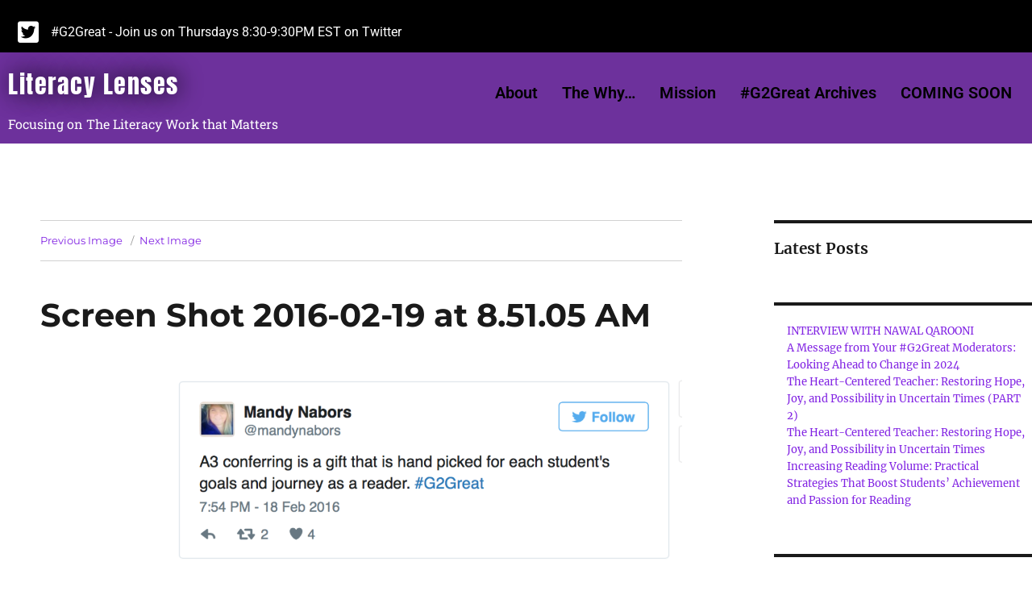

--- FILE ---
content_type: text/html; charset=UTF-8
request_url: https://literacylenses.com/2016/02/holding-tight-to-the-practices-that-matter-spotlight-on-conferring/screen-shot-2016-02-19-at-8-51-05-am/
body_size: 13477
content:
<!DOCTYPE html>
<html lang="en-US">
<head>
	<meta charset="UTF-8" />
	<meta name="viewport" content="width=device-width, initial-scale=1" />
	<link rel="profile" href="http://gmpg.org/xfn/11" />
	<link rel="pingback" href="https://literacylenses.com/xmlrpc.php" />
	<script>
(function(html){html.className = html.className.replace(/\bno-js\b/,'js')})(document.documentElement);
//# sourceURL=twentysixteen_javascript_detection
</script>
<title>Screen Shot 2016-02-19 at 8.51.05 AM &#8211; Literacy Lenses</title>
<meta name='robots' content='max-image-preview:large' />
	<style>img:is([sizes="auto" i], [sizes^="auto," i]) { contain-intrinsic-size: 3000px 1500px }</style>
	<link rel="alternate" type="application/rss+xml" title="Literacy Lenses &raquo; Feed" href="https://literacylenses.com/feed/" />
<link rel="alternate" type="application/rss+xml" title="Literacy Lenses &raquo; Comments Feed" href="https://literacylenses.com/comments/feed/" />
<link rel="alternate" type="application/rss+xml" title="Literacy Lenses &raquo; Screen Shot 2016-02-19 at 8.51.05 AM Comments Feed" href="https://literacylenses.com/2016/02/holding-tight-to-the-practices-that-matter-spotlight-on-conferring/screen-shot-2016-02-19-at-8-51-05-am/feed/" />
		<!-- This site uses the Google Analytics by ExactMetrics plugin v8.11.1 - Using Analytics tracking - https://www.exactmetrics.com/ -->
		<!-- Note: ExactMetrics is not currently configured on this site. The site owner needs to authenticate with Google Analytics in the ExactMetrics settings panel. -->
					<!-- No tracking code set -->
				<!-- / Google Analytics by ExactMetrics -->
		<script>
window._wpemojiSettings = {"baseUrl":"https:\/\/s.w.org\/images\/core\/emoji\/16.0.1\/72x72\/","ext":".png","svgUrl":"https:\/\/s.w.org\/images\/core\/emoji\/16.0.1\/svg\/","svgExt":".svg","source":{"concatemoji":"https:\/\/literacylenses.com\/wp-includes\/js\/wp-emoji-release.min.js?ver=6.8.3"}};
/*! This file is auto-generated */
!function(s,n){var o,i,e;function c(e){try{var t={supportTests:e,timestamp:(new Date).valueOf()};sessionStorage.setItem(o,JSON.stringify(t))}catch(e){}}function p(e,t,n){e.clearRect(0,0,e.canvas.width,e.canvas.height),e.fillText(t,0,0);var t=new Uint32Array(e.getImageData(0,0,e.canvas.width,e.canvas.height).data),a=(e.clearRect(0,0,e.canvas.width,e.canvas.height),e.fillText(n,0,0),new Uint32Array(e.getImageData(0,0,e.canvas.width,e.canvas.height).data));return t.every(function(e,t){return e===a[t]})}function u(e,t){e.clearRect(0,0,e.canvas.width,e.canvas.height),e.fillText(t,0,0);for(var n=e.getImageData(16,16,1,1),a=0;a<n.data.length;a++)if(0!==n.data[a])return!1;return!0}function f(e,t,n,a){switch(t){case"flag":return n(e,"\ud83c\udff3\ufe0f\u200d\u26a7\ufe0f","\ud83c\udff3\ufe0f\u200b\u26a7\ufe0f")?!1:!n(e,"\ud83c\udde8\ud83c\uddf6","\ud83c\udde8\u200b\ud83c\uddf6")&&!n(e,"\ud83c\udff4\udb40\udc67\udb40\udc62\udb40\udc65\udb40\udc6e\udb40\udc67\udb40\udc7f","\ud83c\udff4\u200b\udb40\udc67\u200b\udb40\udc62\u200b\udb40\udc65\u200b\udb40\udc6e\u200b\udb40\udc67\u200b\udb40\udc7f");case"emoji":return!a(e,"\ud83e\udedf")}return!1}function g(e,t,n,a){var r="undefined"!=typeof WorkerGlobalScope&&self instanceof WorkerGlobalScope?new OffscreenCanvas(300,150):s.createElement("canvas"),o=r.getContext("2d",{willReadFrequently:!0}),i=(o.textBaseline="top",o.font="600 32px Arial",{});return e.forEach(function(e){i[e]=t(o,e,n,a)}),i}function t(e){var t=s.createElement("script");t.src=e,t.defer=!0,s.head.appendChild(t)}"undefined"!=typeof Promise&&(o="wpEmojiSettingsSupports",i=["flag","emoji"],n.supports={everything:!0,everythingExceptFlag:!0},e=new Promise(function(e){s.addEventListener("DOMContentLoaded",e,{once:!0})}),new Promise(function(t){var n=function(){try{var e=JSON.parse(sessionStorage.getItem(o));if("object"==typeof e&&"number"==typeof e.timestamp&&(new Date).valueOf()<e.timestamp+604800&&"object"==typeof e.supportTests)return e.supportTests}catch(e){}return null}();if(!n){if("undefined"!=typeof Worker&&"undefined"!=typeof OffscreenCanvas&&"undefined"!=typeof URL&&URL.createObjectURL&&"undefined"!=typeof Blob)try{var e="postMessage("+g.toString()+"("+[JSON.stringify(i),f.toString(),p.toString(),u.toString()].join(",")+"));",a=new Blob([e],{type:"text/javascript"}),r=new Worker(URL.createObjectURL(a),{name:"wpTestEmojiSupports"});return void(r.onmessage=function(e){c(n=e.data),r.terminate(),t(n)})}catch(e){}c(n=g(i,f,p,u))}t(n)}).then(function(e){for(var t in e)n.supports[t]=e[t],n.supports.everything=n.supports.everything&&n.supports[t],"flag"!==t&&(n.supports.everythingExceptFlag=n.supports.everythingExceptFlag&&n.supports[t]);n.supports.everythingExceptFlag=n.supports.everythingExceptFlag&&!n.supports.flag,n.DOMReady=!1,n.readyCallback=function(){n.DOMReady=!0}}).then(function(){return e}).then(function(){var e;n.supports.everything||(n.readyCallback(),(e=n.source||{}).concatemoji?t(e.concatemoji):e.wpemoji&&e.twemoji&&(t(e.twemoji),t(e.wpemoji)))}))}((window,document),window._wpemojiSettings);
</script>
<link rel='stylesheet' id='hfe-widgets-style-css' href='https://literacylenses.com/wp-content/plugins/header-footer-elementor/inc/widgets-css/frontend.css?ver=2.8.1' media='all' />
<style id='wp-emoji-styles-inline-css'>

	img.wp-smiley, img.emoji {
		display: inline !important;
		border: none !important;
		box-shadow: none !important;
		height: 1em !important;
		width: 1em !important;
		margin: 0 0.07em !important;
		vertical-align: -0.1em !important;
		background: none !important;
		padding: 0 !important;
	}
</style>
<link rel='stylesheet' id='wp-block-library-css' href='https://literacylenses.com/wp-includes/css/dist/block-library/style.min.css?ver=6.8.3' media='all' />
<style id='wp-block-library-theme-inline-css'>
.wp-block-audio :where(figcaption){color:#555;font-size:13px;text-align:center}.is-dark-theme .wp-block-audio :where(figcaption){color:#ffffffa6}.wp-block-audio{margin:0 0 1em}.wp-block-code{border:1px solid #ccc;border-radius:4px;font-family:Menlo,Consolas,monaco,monospace;padding:.8em 1em}.wp-block-embed :where(figcaption){color:#555;font-size:13px;text-align:center}.is-dark-theme .wp-block-embed :where(figcaption){color:#ffffffa6}.wp-block-embed{margin:0 0 1em}.blocks-gallery-caption{color:#555;font-size:13px;text-align:center}.is-dark-theme .blocks-gallery-caption{color:#ffffffa6}:root :where(.wp-block-image figcaption){color:#555;font-size:13px;text-align:center}.is-dark-theme :root :where(.wp-block-image figcaption){color:#ffffffa6}.wp-block-image{margin:0 0 1em}.wp-block-pullquote{border-bottom:4px solid;border-top:4px solid;color:currentColor;margin-bottom:1.75em}.wp-block-pullquote cite,.wp-block-pullquote footer,.wp-block-pullquote__citation{color:currentColor;font-size:.8125em;font-style:normal;text-transform:uppercase}.wp-block-quote{border-left:.25em solid;margin:0 0 1.75em;padding-left:1em}.wp-block-quote cite,.wp-block-quote footer{color:currentColor;font-size:.8125em;font-style:normal;position:relative}.wp-block-quote:where(.has-text-align-right){border-left:none;border-right:.25em solid;padding-left:0;padding-right:1em}.wp-block-quote:where(.has-text-align-center){border:none;padding-left:0}.wp-block-quote.is-large,.wp-block-quote.is-style-large,.wp-block-quote:where(.is-style-plain){border:none}.wp-block-search .wp-block-search__label{font-weight:700}.wp-block-search__button{border:1px solid #ccc;padding:.375em .625em}:where(.wp-block-group.has-background){padding:1.25em 2.375em}.wp-block-separator.has-css-opacity{opacity:.4}.wp-block-separator{border:none;border-bottom:2px solid;margin-left:auto;margin-right:auto}.wp-block-separator.has-alpha-channel-opacity{opacity:1}.wp-block-separator:not(.is-style-wide):not(.is-style-dots){width:100px}.wp-block-separator.has-background:not(.is-style-dots){border-bottom:none;height:1px}.wp-block-separator.has-background:not(.is-style-wide):not(.is-style-dots){height:2px}.wp-block-table{margin:0 0 1em}.wp-block-table td,.wp-block-table th{word-break:normal}.wp-block-table :where(figcaption){color:#555;font-size:13px;text-align:center}.is-dark-theme .wp-block-table :where(figcaption){color:#ffffffa6}.wp-block-video :where(figcaption){color:#555;font-size:13px;text-align:center}.is-dark-theme .wp-block-video :where(figcaption){color:#ffffffa6}.wp-block-video{margin:0 0 1em}:root :where(.wp-block-template-part.has-background){margin-bottom:0;margin-top:0;padding:1.25em 2.375em}
</style>
<style id='classic-theme-styles-inline-css'>
/*! This file is auto-generated */
.wp-block-button__link{color:#fff;background-color:#32373c;border-radius:9999px;box-shadow:none;text-decoration:none;padding:calc(.667em + 2px) calc(1.333em + 2px);font-size:1.125em}.wp-block-file__button{background:#32373c;color:#fff;text-decoration:none}
</style>
<style id='global-styles-inline-css'>
:root{--wp--preset--aspect-ratio--square: 1;--wp--preset--aspect-ratio--4-3: 4/3;--wp--preset--aspect-ratio--3-4: 3/4;--wp--preset--aspect-ratio--3-2: 3/2;--wp--preset--aspect-ratio--2-3: 2/3;--wp--preset--aspect-ratio--16-9: 16/9;--wp--preset--aspect-ratio--9-16: 9/16;--wp--preset--color--black: #000000;--wp--preset--color--cyan-bluish-gray: #abb8c3;--wp--preset--color--white: #fff;--wp--preset--color--pale-pink: #f78da7;--wp--preset--color--vivid-red: #cf2e2e;--wp--preset--color--luminous-vivid-orange: #ff6900;--wp--preset--color--luminous-vivid-amber: #fcb900;--wp--preset--color--light-green-cyan: #7bdcb5;--wp--preset--color--vivid-green-cyan: #00d084;--wp--preset--color--pale-cyan-blue: #8ed1fc;--wp--preset--color--vivid-cyan-blue: #0693e3;--wp--preset--color--vivid-purple: #9b51e0;--wp--preset--color--dark-gray: #1a1a1a;--wp--preset--color--medium-gray: #686868;--wp--preset--color--light-gray: #e5e5e5;--wp--preset--color--blue-gray: #4d545c;--wp--preset--color--bright-blue: #007acc;--wp--preset--color--light-blue: #9adffd;--wp--preset--color--dark-brown: #402b30;--wp--preset--color--medium-brown: #774e24;--wp--preset--color--dark-red: #640c1f;--wp--preset--color--bright-red: #ff675f;--wp--preset--color--yellow: #ffef8e;--wp--preset--gradient--vivid-cyan-blue-to-vivid-purple: linear-gradient(135deg,rgba(6,147,227,1) 0%,rgb(155,81,224) 100%);--wp--preset--gradient--light-green-cyan-to-vivid-green-cyan: linear-gradient(135deg,rgb(122,220,180) 0%,rgb(0,208,130) 100%);--wp--preset--gradient--luminous-vivid-amber-to-luminous-vivid-orange: linear-gradient(135deg,rgba(252,185,0,1) 0%,rgba(255,105,0,1) 100%);--wp--preset--gradient--luminous-vivid-orange-to-vivid-red: linear-gradient(135deg,rgba(255,105,0,1) 0%,rgb(207,46,46) 100%);--wp--preset--gradient--very-light-gray-to-cyan-bluish-gray: linear-gradient(135deg,rgb(238,238,238) 0%,rgb(169,184,195) 100%);--wp--preset--gradient--cool-to-warm-spectrum: linear-gradient(135deg,rgb(74,234,220) 0%,rgb(151,120,209) 20%,rgb(207,42,186) 40%,rgb(238,44,130) 60%,rgb(251,105,98) 80%,rgb(254,248,76) 100%);--wp--preset--gradient--blush-light-purple: linear-gradient(135deg,rgb(255,206,236) 0%,rgb(152,150,240) 100%);--wp--preset--gradient--blush-bordeaux: linear-gradient(135deg,rgb(254,205,165) 0%,rgb(254,45,45) 50%,rgb(107,0,62) 100%);--wp--preset--gradient--luminous-dusk: linear-gradient(135deg,rgb(255,203,112) 0%,rgb(199,81,192) 50%,rgb(65,88,208) 100%);--wp--preset--gradient--pale-ocean: linear-gradient(135deg,rgb(255,245,203) 0%,rgb(182,227,212) 50%,rgb(51,167,181) 100%);--wp--preset--gradient--electric-grass: linear-gradient(135deg,rgb(202,248,128) 0%,rgb(113,206,126) 100%);--wp--preset--gradient--midnight: linear-gradient(135deg,rgb(2,3,129) 0%,rgb(40,116,252) 100%);--wp--preset--font-size--small: 13px;--wp--preset--font-size--medium: 20px;--wp--preset--font-size--large: 36px;--wp--preset--font-size--x-large: 42px;--wp--preset--spacing--20: 0.44rem;--wp--preset--spacing--30: 0.67rem;--wp--preset--spacing--40: 1rem;--wp--preset--spacing--50: 1.5rem;--wp--preset--spacing--60: 2.25rem;--wp--preset--spacing--70: 3.38rem;--wp--preset--spacing--80: 5.06rem;--wp--preset--shadow--natural: 6px 6px 9px rgba(0, 0, 0, 0.2);--wp--preset--shadow--deep: 12px 12px 50px rgba(0, 0, 0, 0.4);--wp--preset--shadow--sharp: 6px 6px 0px rgba(0, 0, 0, 0.2);--wp--preset--shadow--outlined: 6px 6px 0px -3px rgba(255, 255, 255, 1), 6px 6px rgba(0, 0, 0, 1);--wp--preset--shadow--crisp: 6px 6px 0px rgba(0, 0, 0, 1);}:where(.is-layout-flex){gap: 0.5em;}:where(.is-layout-grid){gap: 0.5em;}body .is-layout-flex{display: flex;}.is-layout-flex{flex-wrap: wrap;align-items: center;}.is-layout-flex > :is(*, div){margin: 0;}body .is-layout-grid{display: grid;}.is-layout-grid > :is(*, div){margin: 0;}:where(.wp-block-columns.is-layout-flex){gap: 2em;}:where(.wp-block-columns.is-layout-grid){gap: 2em;}:where(.wp-block-post-template.is-layout-flex){gap: 1.25em;}:where(.wp-block-post-template.is-layout-grid){gap: 1.25em;}.has-black-color{color: var(--wp--preset--color--black) !important;}.has-cyan-bluish-gray-color{color: var(--wp--preset--color--cyan-bluish-gray) !important;}.has-white-color{color: var(--wp--preset--color--white) !important;}.has-pale-pink-color{color: var(--wp--preset--color--pale-pink) !important;}.has-vivid-red-color{color: var(--wp--preset--color--vivid-red) !important;}.has-luminous-vivid-orange-color{color: var(--wp--preset--color--luminous-vivid-orange) !important;}.has-luminous-vivid-amber-color{color: var(--wp--preset--color--luminous-vivid-amber) !important;}.has-light-green-cyan-color{color: var(--wp--preset--color--light-green-cyan) !important;}.has-vivid-green-cyan-color{color: var(--wp--preset--color--vivid-green-cyan) !important;}.has-pale-cyan-blue-color{color: var(--wp--preset--color--pale-cyan-blue) !important;}.has-vivid-cyan-blue-color{color: var(--wp--preset--color--vivid-cyan-blue) !important;}.has-vivid-purple-color{color: var(--wp--preset--color--vivid-purple) !important;}.has-black-background-color{background-color: var(--wp--preset--color--black) !important;}.has-cyan-bluish-gray-background-color{background-color: var(--wp--preset--color--cyan-bluish-gray) !important;}.has-white-background-color{background-color: var(--wp--preset--color--white) !important;}.has-pale-pink-background-color{background-color: var(--wp--preset--color--pale-pink) !important;}.has-vivid-red-background-color{background-color: var(--wp--preset--color--vivid-red) !important;}.has-luminous-vivid-orange-background-color{background-color: var(--wp--preset--color--luminous-vivid-orange) !important;}.has-luminous-vivid-amber-background-color{background-color: var(--wp--preset--color--luminous-vivid-amber) !important;}.has-light-green-cyan-background-color{background-color: var(--wp--preset--color--light-green-cyan) !important;}.has-vivid-green-cyan-background-color{background-color: var(--wp--preset--color--vivid-green-cyan) !important;}.has-pale-cyan-blue-background-color{background-color: var(--wp--preset--color--pale-cyan-blue) !important;}.has-vivid-cyan-blue-background-color{background-color: var(--wp--preset--color--vivid-cyan-blue) !important;}.has-vivid-purple-background-color{background-color: var(--wp--preset--color--vivid-purple) !important;}.has-black-border-color{border-color: var(--wp--preset--color--black) !important;}.has-cyan-bluish-gray-border-color{border-color: var(--wp--preset--color--cyan-bluish-gray) !important;}.has-white-border-color{border-color: var(--wp--preset--color--white) !important;}.has-pale-pink-border-color{border-color: var(--wp--preset--color--pale-pink) !important;}.has-vivid-red-border-color{border-color: var(--wp--preset--color--vivid-red) !important;}.has-luminous-vivid-orange-border-color{border-color: var(--wp--preset--color--luminous-vivid-orange) !important;}.has-luminous-vivid-amber-border-color{border-color: var(--wp--preset--color--luminous-vivid-amber) !important;}.has-light-green-cyan-border-color{border-color: var(--wp--preset--color--light-green-cyan) !important;}.has-vivid-green-cyan-border-color{border-color: var(--wp--preset--color--vivid-green-cyan) !important;}.has-pale-cyan-blue-border-color{border-color: var(--wp--preset--color--pale-cyan-blue) !important;}.has-vivid-cyan-blue-border-color{border-color: var(--wp--preset--color--vivid-cyan-blue) !important;}.has-vivid-purple-border-color{border-color: var(--wp--preset--color--vivid-purple) !important;}.has-vivid-cyan-blue-to-vivid-purple-gradient-background{background: var(--wp--preset--gradient--vivid-cyan-blue-to-vivid-purple) !important;}.has-light-green-cyan-to-vivid-green-cyan-gradient-background{background: var(--wp--preset--gradient--light-green-cyan-to-vivid-green-cyan) !important;}.has-luminous-vivid-amber-to-luminous-vivid-orange-gradient-background{background: var(--wp--preset--gradient--luminous-vivid-amber-to-luminous-vivid-orange) !important;}.has-luminous-vivid-orange-to-vivid-red-gradient-background{background: var(--wp--preset--gradient--luminous-vivid-orange-to-vivid-red) !important;}.has-very-light-gray-to-cyan-bluish-gray-gradient-background{background: var(--wp--preset--gradient--very-light-gray-to-cyan-bluish-gray) !important;}.has-cool-to-warm-spectrum-gradient-background{background: var(--wp--preset--gradient--cool-to-warm-spectrum) !important;}.has-blush-light-purple-gradient-background{background: var(--wp--preset--gradient--blush-light-purple) !important;}.has-blush-bordeaux-gradient-background{background: var(--wp--preset--gradient--blush-bordeaux) !important;}.has-luminous-dusk-gradient-background{background: var(--wp--preset--gradient--luminous-dusk) !important;}.has-pale-ocean-gradient-background{background: var(--wp--preset--gradient--pale-ocean) !important;}.has-electric-grass-gradient-background{background: var(--wp--preset--gradient--electric-grass) !important;}.has-midnight-gradient-background{background: var(--wp--preset--gradient--midnight) !important;}.has-small-font-size{font-size: var(--wp--preset--font-size--small) !important;}.has-medium-font-size{font-size: var(--wp--preset--font-size--medium) !important;}.has-large-font-size{font-size: var(--wp--preset--font-size--large) !important;}.has-x-large-font-size{font-size: var(--wp--preset--font-size--x-large) !important;}
:where(.wp-block-post-template.is-layout-flex){gap: 1.25em;}:where(.wp-block-post-template.is-layout-grid){gap: 1.25em;}
:where(.wp-block-columns.is-layout-flex){gap: 2em;}:where(.wp-block-columns.is-layout-grid){gap: 2em;}
:root :where(.wp-block-pullquote){font-size: 1.5em;line-height: 1.6;}
</style>
<link rel='stylesheet' id='ssb-front-css-css' href='https://literacylenses.com/wp-content/plugins/simple-social-buttons/assets/css/front.css?ver=6.2.0' media='all' />
<link rel='stylesheet' id='wp-components-css' href='https://literacylenses.com/wp-includes/css/dist/components/style.min.css?ver=6.8.3' media='all' />
<link rel='stylesheet' id='godaddy-styles-css' href='https://literacylenses.com/wp-content/mu-plugins/vendor/wpex/godaddy-launch/includes/Dependencies/GoDaddy/Styles/build/latest.css?ver=2.0.2' media='all' />
<link rel='stylesheet' id='hfe-style-css' href='https://literacylenses.com/wp-content/plugins/header-footer-elementor/assets/css/header-footer-elementor.css?ver=2.8.1' media='all' />
<link rel='stylesheet' id='elementor-icons-css' href='https://literacylenses.com/wp-content/plugins/elementor/assets/lib/eicons/css/elementor-icons.min.css?ver=5.46.0' media='all' />
<link rel='stylesheet' id='elementor-frontend-css' href='https://literacylenses.com/wp-content/plugins/elementor/assets/css/frontend.min.css?ver=3.34.2' media='all' />
<link rel='stylesheet' id='elementor-post-8839-css' href='https://literacylenses.com/wp-content/uploads/elementor/css/post-8839.css?ver=1768925039' media='all' />
<link rel='stylesheet' id='elementor-post-8849-css' href='https://literacylenses.com/wp-content/uploads/elementor/css/post-8849.css?ver=1768925039' media='all' />
<link rel='stylesheet' id='twentysixteen-fonts-css' href='https://literacylenses.com/wp-content/themes/twentysixteen/fonts/merriweather-plus-montserrat-plus-inconsolata.css?ver=20230328' media='all' />
<link rel='stylesheet' id='genericons-css' href='https://literacylenses.com/wp-content/themes/twentysixteen/genericons/genericons.css?ver=20251101' media='all' />
<link rel='stylesheet' id='twentysixteen-style-css' href='https://literacylenses.com/wp-content/themes/twentysixteen/style.css?ver=20251202' media='all' />
<style id='twentysixteen-style-inline-css'>

		/* Custom Link Color */
		.menu-toggle:hover,
		.menu-toggle:focus,
		a,
		.main-navigation a:hover,
		.main-navigation a:focus,
		.dropdown-toggle:hover,
		.dropdown-toggle:focus,
		.social-navigation a:hover:before,
		.social-navigation a:focus:before,
		.post-navigation a:hover .post-title,
		.post-navigation a:focus .post-title,
		.tagcloud a:hover,
		.tagcloud a:focus,
		.site-branding .site-title a:hover,
		.site-branding .site-title a:focus,
		.entry-title a:hover,
		.entry-title a:focus,
		.entry-footer a:hover,
		.entry-footer a:focus,
		.comment-metadata a:hover,
		.comment-metadata a:focus,
		.pingback .comment-edit-link:hover,
		.pingback .comment-edit-link:focus,
		.comment-reply-link,
		.comment-reply-link:hover,
		.comment-reply-link:focus,
		.required,
		.site-info a:hover,
		.site-info a:focus {
			color: #8224e3;
		}

		mark,
		ins,
		button:hover,
		button:focus,
		input[type="button"]:hover,
		input[type="button"]:focus,
		input[type="reset"]:hover,
		input[type="reset"]:focus,
		input[type="submit"]:hover,
		input[type="submit"]:focus,
		.pagination .prev:hover,
		.pagination .prev:focus,
		.pagination .next:hover,
		.pagination .next:focus,
		.widget_calendar tbody a,
		.page-links a:hover,
		.page-links a:focus {
			background-color: #8224e3;
		}

		input[type="date"]:focus,
		input[type="time"]:focus,
		input[type="datetime-local"]:focus,
		input[type="week"]:focus,
		input[type="month"]:focus,
		input[type="text"]:focus,
		input[type="email"]:focus,
		input[type="url"]:focus,
		input[type="password"]:focus,
		input[type="search"]:focus,
		input[type="tel"]:focus,
		input[type="number"]:focus,
		textarea:focus,
		.tagcloud a:hover,
		.tagcloud a:focus,
		.menu-toggle:hover,
		.menu-toggle:focus {
			border-color: #8224e3;
		}

		@media screen and (min-width: 56.875em) {
			.main-navigation li:hover > a,
			.main-navigation li.focus > a {
				color: #8224e3;
			}
		}
	
</style>
<link rel='stylesheet' id='twentysixteen-block-style-css' href='https://literacylenses.com/wp-content/themes/twentysixteen/css/blocks.css?ver=20240817' media='all' />
<link rel='stylesheet' id='hfe-elementor-icons-css' href='https://literacylenses.com/wp-content/plugins/elementor/assets/lib/eicons/css/elementor-icons.min.css?ver=5.34.0' media='all' />
<link rel='stylesheet' id='hfe-icons-list-css' href='https://literacylenses.com/wp-content/plugins/elementor/assets/css/widget-icon-list.min.css?ver=3.24.3' media='all' />
<link rel='stylesheet' id='hfe-social-icons-css' href='https://literacylenses.com/wp-content/plugins/elementor/assets/css/widget-social-icons.min.css?ver=3.24.0' media='all' />
<link rel='stylesheet' id='hfe-social-share-icons-brands-css' href='https://literacylenses.com/wp-content/plugins/elementor/assets/lib/font-awesome/css/brands.css?ver=5.15.3' media='all' />
<link rel='stylesheet' id='hfe-social-share-icons-fontawesome-css' href='https://literacylenses.com/wp-content/plugins/elementor/assets/lib/font-awesome/css/fontawesome.css?ver=5.15.3' media='all' />
<link rel='stylesheet' id='hfe-nav-menu-icons-css' href='https://literacylenses.com/wp-content/plugins/elementor/assets/lib/font-awesome/css/solid.css?ver=5.15.3' media='all' />
<link rel='stylesheet' id='elementor-gf-local-roboto-css' href='https://literacylenses.com/wp-content/uploads/elementor/google-fonts/css/roboto.css?ver=1742225673' media='all' />
<link rel='stylesheet' id='elementor-gf-local-robotoslab-css' href='https://literacylenses.com/wp-content/uploads/elementor/google-fonts/css/robotoslab.css?ver=1742225680' media='all' />
<link rel='stylesheet' id='elementor-gf-local-anton-css' href='https://literacylenses.com/wp-content/uploads/elementor/google-fonts/css/anton.css?ver=1742225680' media='all' />
<link rel='stylesheet' id='elementor-icons-shared-0-css' href='https://literacylenses.com/wp-content/plugins/elementor/assets/lib/font-awesome/css/fontawesome.min.css?ver=5.15.3' media='all' />
<link rel='stylesheet' id='elementor-icons-fa-brands-css' href='https://literacylenses.com/wp-content/plugins/elementor/assets/lib/font-awesome/css/brands.min.css?ver=5.15.3' media='all' />
<link rel='stylesheet' id='elementor-icons-fa-solid-css' href='https://literacylenses.com/wp-content/plugins/elementor/assets/lib/font-awesome/css/solid.min.css?ver=5.15.3' media='all' />
<link rel='stylesheet' id='elementor-icons-fa-regular-css' href='https://literacylenses.com/wp-content/plugins/elementor/assets/lib/font-awesome/css/regular.min.css?ver=5.15.3' media='all' />
<script src="https://literacylenses.com/wp-includes/js/jquery/jquery.min.js?ver=3.7.1" id="jquery-core-js"></script>
<script src="https://literacylenses.com/wp-includes/js/jquery/jquery-migrate.min.js?ver=3.4.1" id="jquery-migrate-js"></script>
<script id="jquery-js-after">
!function($){"use strict";$(document).ready(function(){$(this).scrollTop()>100&&$(".hfe-scroll-to-top-wrap").removeClass("hfe-scroll-to-top-hide"),$(window).scroll(function(){$(this).scrollTop()<100?$(".hfe-scroll-to-top-wrap").fadeOut(300):$(".hfe-scroll-to-top-wrap").fadeIn(300)}),$(".hfe-scroll-to-top-wrap").on("click",function(){$("html, body").animate({scrollTop:0},300);return!1})})}(jQuery);
!function($){'use strict';$(document).ready(function(){var bar=$('.hfe-reading-progress-bar');if(!bar.length)return;$(window).on('scroll',function(){var s=$(window).scrollTop(),d=$(document).height()-$(window).height(),p=d? s/d*100:0;bar.css('width',p+'%')});});}(jQuery);
</script>
<script src="https://literacylenses.com/wp-content/themes/twentysixteen/js/keyboard-image-navigation.js?ver=20170530" id="twentysixteen-keyboard-image-navigation-js"></script>
<script id="twentysixteen-script-js-extra">
var screenReaderText = {"expand":"expand child menu","collapse":"collapse child menu"};
</script>
<script src="https://literacylenses.com/wp-content/themes/twentysixteen/js/functions.js?ver=20230629" id="twentysixteen-script-js" defer data-wp-strategy="defer"></script>
<link rel="https://api.w.org/" href="https://literacylenses.com/wp-json/" /><link rel="alternate" title="JSON" type="application/json" href="https://literacylenses.com/wp-json/wp/v2/media/603" /><link rel="EditURI" type="application/rsd+xml" title="RSD" href="https://literacylenses.com/xmlrpc.php?rsd" />
<link rel='shortlink' href='https://literacylenses.com/?p=603' />
<link rel="alternate" title="oEmbed (JSON)" type="application/json+oembed" href="https://literacylenses.com/wp-json/oembed/1.0/embed?url=https%3A%2F%2Fliteracylenses.com%2F2016%2F02%2Fholding-tight-to-the-practices-that-matter-spotlight-on-conferring%2Fscreen-shot-2016-02-19-at-8-51-05-am%2F" />
<link rel="alternate" title="oEmbed (XML)" type="text/xml+oembed" href="https://literacylenses.com/wp-json/oembed/1.0/embed?url=https%3A%2F%2Fliteracylenses.com%2F2016%2F02%2Fholding-tight-to-the-practices-that-matter-spotlight-on-conferring%2Fscreen-shot-2016-02-19-at-8-51-05-am%2F&#038;format=xml" />
 <style media="screen">

		 /*inline margin*/
		.simplesocialbuttons.simplesocialbuttons_inline.simplesocial-sm-round button{
	  margin: ;
	}
	
	
	
	
	
	
			 /*margin-digbar*/

	
	
	
	
	
	
	
</style>

<!-- Open Graph Meta Tags generated by Simple Social Buttons 6.2.0 -->
<meta property="og:title" content="Screen Shot 2016-02-19 at 8.51.05 AM - Literacy Lenses" />
<meta property="og:type" content="website" />
<meta property="og:url" content="https://literacylenses.com/2016/02/holding-tight-to-the-practices-that-matter-spotlight-on-conferring/screen-shot-2016-02-19-at-8-51-05-am/" />
<meta property="og:site_name" content="Literacy Lenses" />
<meta name="twitter:card" content="summary_large_image" />
<meta name="twitter:title" content="Screen Shot 2016-02-19 at 8.51.05 AM - Literacy Lenses" />
<meta name="generator" content="Elementor 3.34.2; features: additional_custom_breakpoints; settings: css_print_method-external, google_font-enabled, font_display-auto">
			<style>
				.e-con.e-parent:nth-of-type(n+4):not(.e-lazyloaded):not(.e-no-lazyload),
				.e-con.e-parent:nth-of-type(n+4):not(.e-lazyloaded):not(.e-no-lazyload) * {
					background-image: none !important;
				}
				@media screen and (max-height: 1024px) {
					.e-con.e-parent:nth-of-type(n+3):not(.e-lazyloaded):not(.e-no-lazyload),
					.e-con.e-parent:nth-of-type(n+3):not(.e-lazyloaded):not(.e-no-lazyload) * {
						background-image: none !important;
					}
				}
				@media screen and (max-height: 640px) {
					.e-con.e-parent:nth-of-type(n+2):not(.e-lazyloaded):not(.e-no-lazyload),
					.e-con.e-parent:nth-of-type(n+2):not(.e-lazyloaded):not(.e-no-lazyload) * {
						background-image: none !important;
					}
				}
			</style>
			<style id="custom-background-css">
body.custom-background { background-color: #ffffff; }
</style>
	<link rel="icon" href="https://literacylenses.com/wp-content/uploads/2021/10/cropped-favicon-32x32.png" sizes="32x32" />
<link rel="icon" href="https://literacylenses.com/wp-content/uploads/2021/10/cropped-favicon-192x192.png" sizes="192x192" />
<link rel="apple-touch-icon" href="https://literacylenses.com/wp-content/uploads/2021/10/cropped-favicon-180x180.png" />
<meta name="msapplication-TileImage" content="https://literacylenses.com/wp-content/uploads/2021/10/cropped-favicon-270x270.png" />
		<style id="wp-custom-css">
			.site {
    margin: 0px;
}
.site-main > :last-child {
    margin-bottom: 0;
    margin-left: 30px;
    margin-right: 30px;
}
.entry-header, .post-thumbnail, .entry-content, .entry-summary, .entry-footer, .comments-area, .image-navigation, .post-navigation, .pagination, .page-header, .page-content, .content-bottom-widgets {
    margin-right: 50px;
    margin-left: 50px;
}		</style>
		</head>

<body class="attachment wp-singular attachment-template-default single single-attachment postid-603 attachmentid-603 attachment-png custom-background wp-embed-responsive wp-theme-twentysixteen ehf-header ehf-template-twentysixteen ehf-stylesheet-twentysixteen elementor-default elementor-kit-8839">
<div id="page" class="hfeed site">

		<header id="masthead" itemscope="itemscope" itemtype="https://schema.org/WPHeader">
			<p class="main-title bhf-hidden" itemprop="headline"><a href="https://literacylenses.com" title="Literacy Lenses" rel="home">Literacy Lenses</a></p>
					<div data-elementor-type="wp-post" data-elementor-id="8849" class="elementor elementor-8849">
						<section class="elementor-section elementor-top-section elementor-element elementor-element-f0a185f elementor-section-full_width elementor-section-stretched elementor-section-height-default elementor-section-height-default" data-id="f0a185f" data-element_type="section" data-settings="{&quot;stretch_section&quot;:&quot;section-stretched&quot;,&quot;background_background&quot;:&quot;classic&quot;}">
						<div class="elementor-container elementor-column-gap-default">
					<div class="elementor-column elementor-col-100 elementor-top-column elementor-element elementor-element-00420f2" data-id="00420f2" data-element_type="column">
			<div class="elementor-widget-wrap elementor-element-populated">
						<div class="elementor-element elementor-element-b05550d elementor-align-end elementor-icon-list--layout-traditional elementor-list-item-link-full_width elementor-widget elementor-widget-icon-list" data-id="b05550d" data-element_type="widget" data-widget_type="icon-list.default">
				<div class="elementor-widget-container">
							<ul class="elementor-icon-list-items">
							<li class="elementor-icon-list-item">
											<a href="https://twitter.com/hashtag/G2Great?src=hashtag_click" target="_blank">

												<span class="elementor-icon-list-icon">
							<i aria-hidden="true" class="fab fa-twitter-square"></i>						</span>
										<span class="elementor-icon-list-text">#G2Great - Join us on Thursdays 8:30-9:30PM EST on Twitter </span>
											</a>
									</li>
						</ul>
						</div>
				</div>
					</div>
		</div>
					</div>
		</section>
				<section class="elementor-section elementor-top-section elementor-element elementor-element-fe832ca elementor-section-full_width elementor-section-stretched elementor-section-height-default elementor-section-height-default" data-id="fe832ca" data-element_type="section" data-settings="{&quot;stretch_section&quot;:&quot;section-stretched&quot;,&quot;background_background&quot;:&quot;classic&quot;}">
						<div class="elementor-container elementor-column-gap-default">
					<div class="elementor-column elementor-col-50 elementor-top-column elementor-element elementor-element-dc9dcd7" data-id="dc9dcd7" data-element_type="column">
			<div class="elementor-widget-wrap elementor-element-populated">
						<div class="elementor-element elementor-element-c58a84d hfe-heading-align-left elementor-widget elementor-widget-hfe-site-title" data-id="c58a84d" data-element_type="widget" data-settings="{&quot;heading_text_align&quot;:&quot;left&quot;}" data-widget_type="hfe-site-title.default">
				<div class="elementor-widget-container">
					
		<div class="hfe-module-content hfe-heading-wrapper elementor-widget-heading">
							<a href="https://literacylenses.com">
							<h2 class="hfe-heading elementor-heading-title elementor-size-default">
									<span class="hfe-heading-text" >
										Literacy Lenses										</span>			
			</h2>
			</a>		
		</div>
						</div>
				</div>
				<div class="elementor-element elementor-element-ac23e48 elementor-widget elementor-widget-hfe-site-tagline" data-id="ac23e48" data-element_type="widget" data-settings="{&quot;heading_text_align&quot;:&quot;left&quot;}" data-widget_type="hfe-site-tagline.default">
				<div class="elementor-widget-container">
							<div class="hfe-site-tagline hfe-site-tagline-wrapper">
						<span>
						Focusing on The Literacy Work that Matters						</span>
		</div>
						</div>
				</div>
					</div>
		</div>
				<div class="elementor-column elementor-col-50 elementor-top-column elementor-element elementor-element-43815e4" data-id="43815e4" data-element_type="column">
			<div class="elementor-widget-wrap elementor-element-populated">
						<div class="elementor-element elementor-element-114d8e2 hfe-nav-menu__align-right hfe-submenu-icon-arrow hfe-submenu-animation-none hfe-link-redirect-child hfe-nav-menu__breakpoint-tablet elementor-widget elementor-widget-navigation-menu" data-id="114d8e2" data-element_type="widget" data-settings="{&quot;padding_horizontal_menu_item&quot;:{&quot;unit&quot;:&quot;px&quot;,&quot;size&quot;:15,&quot;sizes&quot;:[]},&quot;padding_horizontal_menu_item_tablet&quot;:{&quot;unit&quot;:&quot;px&quot;,&quot;size&quot;:&quot;&quot;,&quot;sizes&quot;:[]},&quot;padding_horizontal_menu_item_mobile&quot;:{&quot;unit&quot;:&quot;px&quot;,&quot;size&quot;:&quot;&quot;,&quot;sizes&quot;:[]},&quot;padding_vertical_menu_item&quot;:{&quot;unit&quot;:&quot;px&quot;,&quot;size&quot;:15,&quot;sizes&quot;:[]},&quot;padding_vertical_menu_item_tablet&quot;:{&quot;unit&quot;:&quot;px&quot;,&quot;size&quot;:&quot;&quot;,&quot;sizes&quot;:[]},&quot;padding_vertical_menu_item_mobile&quot;:{&quot;unit&quot;:&quot;px&quot;,&quot;size&quot;:&quot;&quot;,&quot;sizes&quot;:[]},&quot;menu_space_between&quot;:{&quot;unit&quot;:&quot;px&quot;,&quot;size&quot;:&quot;&quot;,&quot;sizes&quot;:[]},&quot;menu_space_between_tablet&quot;:{&quot;unit&quot;:&quot;px&quot;,&quot;size&quot;:&quot;&quot;,&quot;sizes&quot;:[]},&quot;menu_space_between_mobile&quot;:{&quot;unit&quot;:&quot;px&quot;,&quot;size&quot;:&quot;&quot;,&quot;sizes&quot;:[]},&quot;menu_row_space&quot;:{&quot;unit&quot;:&quot;px&quot;,&quot;size&quot;:&quot;&quot;,&quot;sizes&quot;:[]},&quot;menu_row_space_tablet&quot;:{&quot;unit&quot;:&quot;px&quot;,&quot;size&quot;:&quot;&quot;,&quot;sizes&quot;:[]},&quot;menu_row_space_mobile&quot;:{&quot;unit&quot;:&quot;px&quot;,&quot;size&quot;:&quot;&quot;,&quot;sizes&quot;:[]},&quot;dropdown_border_radius&quot;:{&quot;unit&quot;:&quot;px&quot;,&quot;top&quot;:&quot;&quot;,&quot;right&quot;:&quot;&quot;,&quot;bottom&quot;:&quot;&quot;,&quot;left&quot;:&quot;&quot;,&quot;isLinked&quot;:true},&quot;dropdown_border_radius_tablet&quot;:{&quot;unit&quot;:&quot;px&quot;,&quot;top&quot;:&quot;&quot;,&quot;right&quot;:&quot;&quot;,&quot;bottom&quot;:&quot;&quot;,&quot;left&quot;:&quot;&quot;,&quot;isLinked&quot;:true},&quot;dropdown_border_radius_mobile&quot;:{&quot;unit&quot;:&quot;px&quot;,&quot;top&quot;:&quot;&quot;,&quot;right&quot;:&quot;&quot;,&quot;bottom&quot;:&quot;&quot;,&quot;left&quot;:&quot;&quot;,&quot;isLinked&quot;:true},&quot;width_dropdown_item&quot;:{&quot;unit&quot;:&quot;px&quot;,&quot;size&quot;:&quot;220&quot;,&quot;sizes&quot;:[]},&quot;width_dropdown_item_tablet&quot;:{&quot;unit&quot;:&quot;px&quot;,&quot;size&quot;:&quot;&quot;,&quot;sizes&quot;:[]},&quot;width_dropdown_item_mobile&quot;:{&quot;unit&quot;:&quot;px&quot;,&quot;size&quot;:&quot;&quot;,&quot;sizes&quot;:[]},&quot;padding_horizontal_dropdown_item&quot;:{&quot;unit&quot;:&quot;px&quot;,&quot;size&quot;:&quot;&quot;,&quot;sizes&quot;:[]},&quot;padding_horizontal_dropdown_item_tablet&quot;:{&quot;unit&quot;:&quot;px&quot;,&quot;size&quot;:&quot;&quot;,&quot;sizes&quot;:[]},&quot;padding_horizontal_dropdown_item_mobile&quot;:{&quot;unit&quot;:&quot;px&quot;,&quot;size&quot;:&quot;&quot;,&quot;sizes&quot;:[]},&quot;padding_vertical_dropdown_item&quot;:{&quot;unit&quot;:&quot;px&quot;,&quot;size&quot;:15,&quot;sizes&quot;:[]},&quot;padding_vertical_dropdown_item_tablet&quot;:{&quot;unit&quot;:&quot;px&quot;,&quot;size&quot;:&quot;&quot;,&quot;sizes&quot;:[]},&quot;padding_vertical_dropdown_item_mobile&quot;:{&quot;unit&quot;:&quot;px&quot;,&quot;size&quot;:&quot;&quot;,&quot;sizes&quot;:[]},&quot;distance_from_menu&quot;:{&quot;unit&quot;:&quot;px&quot;,&quot;size&quot;:&quot;&quot;,&quot;sizes&quot;:[]},&quot;distance_from_menu_tablet&quot;:{&quot;unit&quot;:&quot;px&quot;,&quot;size&quot;:&quot;&quot;,&quot;sizes&quot;:[]},&quot;distance_from_menu_mobile&quot;:{&quot;unit&quot;:&quot;px&quot;,&quot;size&quot;:&quot;&quot;,&quot;sizes&quot;:[]},&quot;toggle_size&quot;:{&quot;unit&quot;:&quot;px&quot;,&quot;size&quot;:&quot;&quot;,&quot;sizes&quot;:[]},&quot;toggle_size_tablet&quot;:{&quot;unit&quot;:&quot;px&quot;,&quot;size&quot;:&quot;&quot;,&quot;sizes&quot;:[]},&quot;toggle_size_mobile&quot;:{&quot;unit&quot;:&quot;px&quot;,&quot;size&quot;:&quot;&quot;,&quot;sizes&quot;:[]},&quot;toggle_border_width&quot;:{&quot;unit&quot;:&quot;px&quot;,&quot;size&quot;:&quot;&quot;,&quot;sizes&quot;:[]},&quot;toggle_border_width_tablet&quot;:{&quot;unit&quot;:&quot;px&quot;,&quot;size&quot;:&quot;&quot;,&quot;sizes&quot;:[]},&quot;toggle_border_width_mobile&quot;:{&quot;unit&quot;:&quot;px&quot;,&quot;size&quot;:&quot;&quot;,&quot;sizes&quot;:[]},&quot;toggle_border_radius&quot;:{&quot;unit&quot;:&quot;px&quot;,&quot;size&quot;:&quot;&quot;,&quot;sizes&quot;:[]},&quot;toggle_border_radius_tablet&quot;:{&quot;unit&quot;:&quot;px&quot;,&quot;size&quot;:&quot;&quot;,&quot;sizes&quot;:[]},&quot;toggle_border_radius_mobile&quot;:{&quot;unit&quot;:&quot;px&quot;,&quot;size&quot;:&quot;&quot;,&quot;sizes&quot;:[]}}" data-widget_type="navigation-menu.default">
				<div class="elementor-widget-container">
								<div class="hfe-nav-menu hfe-layout-horizontal hfe-nav-menu-layout horizontal hfe-pointer__none" data-layout="horizontal">
				<div role="button" class="hfe-nav-menu__toggle elementor-clickable" tabindex="0" aria-label="Menu Toggle">
					<span class="screen-reader-text">Menu</span>
					<div class="hfe-nav-menu-icon">
						<i aria-hidden="true"  class="fas fa-align-justify"></i>					</div>
				</div>
				<nav class="hfe-nav-menu__layout-horizontal hfe-nav-menu__submenu-arrow" data-toggle-icon="&lt;i aria-hidden=&quot;true&quot; tabindex=&quot;0&quot; class=&quot;fas fa-align-justify&quot;&gt;&lt;/i&gt;" data-close-icon="&lt;i aria-hidden=&quot;true&quot; tabindex=&quot;0&quot; class=&quot;far fa-window-close&quot;&gt;&lt;/i&gt;" data-full-width="yes">
					<ul id="menu-1-114d8e2" class="hfe-nav-menu"><li id="menu-item-6529" class="menu-item menu-item-type-post_type menu-item-object-page parent hfe-creative-menu"><a href="https://literacylenses.com/about-us/" class = "hfe-menu-item">About</a></li>
<li id="menu-item-6528" class="menu-item menu-item-type-post_type menu-item-object-page parent hfe-creative-menu"><a href="https://literacylenses.com/the-why-behind-literacy-lenses/" class = "hfe-menu-item">The Why…</a></li>
<li id="menu-item-6533" class="menu-item menu-item-type-post_type menu-item-object-page parent hfe-creative-menu"><a href="https://literacylenses.com/mission-statement/" class = "hfe-menu-item">Mission</a></li>
<li id="menu-item-6530" class="menu-item menu-item-type-post_type menu-item-object-page parent hfe-creative-menu"><a href="https://literacylenses.com/g2great-archives/" class = "hfe-menu-item">#G2Great Archives</a></li>
<li id="menu-item-10024" class="menu-item menu-item-type-post_type menu-item-object-page parent hfe-creative-menu"><a href="https://literacylenses.com/coming-soon/" class = "hfe-menu-item">COMING SOON</a></li>
</ul> 
				</nav>
			</div>
							</div>
				</div>
					</div>
		</div>
					</div>
		</section>
				<section class="elementor-section elementor-top-section elementor-element elementor-element-24c2bbe elementor-section-full_width elementor-section-stretched elementor-section-height-default elementor-section-height-default" data-id="24c2bbe" data-element_type="section" data-settings="{&quot;stretch_section&quot;:&quot;section-stretched&quot;}">
						<div class="elementor-container elementor-column-gap-default">
					<div class="elementor-column elementor-col-100 elementor-top-column elementor-element elementor-element-a08e429" data-id="a08e429" data-element_type="column">
			<div class="elementor-widget-wrap elementor-element-populated">
						<div class="elementor-element elementor-element-4b694fc elementor-widget elementor-widget-spacer" data-id="4b694fc" data-element_type="widget" data-widget_type="spacer.default">
				<div class="elementor-widget-container">
							<div class="elementor-spacer">
			<div class="elementor-spacer-inner"></div>
		</div>
						</div>
				</div>
					</div>
		</div>
					</div>
		</section>
				</div>
				</header>

	
	<div id="primary" class="content-area">
		<main id="main" class="site-main">

			
			<article id="post-603" class="post-603 attachment type-attachment status-inherit hentry">

				<nav id="image-navigation" class="navigation image-navigation">
					<div class="nav-links">
						<div class="nav-previous"><a href='https://literacylenses.com/2016/02/holding-tight-to-the-practices-that-matter-spotlight-on-conferring/screen-shot-2016-02-19-at-8-42-06-am-copy/'>Previous Image</a></div>
						<div class="nav-next"><a href='https://literacylenses.com/2016/02/holding-tight-to-the-practices-that-matter-spotlight-on-conferring/title-56/'>Next Image</a></div>
					</div><!-- .nav-links -->
				</nav><!-- .image-navigation -->

				<header class="entry-header">
					<h1 class="entry-title">Screen Shot 2016-02-19 at 8.51.05 AM</h1>				</header><!-- .entry-header -->

				<div class="entry-content">

					<div class="entry-attachment">
						<img fetchpriority="high" width="840" height="346" src="https://literacylenses.com/wp-content/uploads/2016/02/Screen-Shot-2016-02-19-at-8.51.05-AM-1024x422.png" class="attachment-large size-large" alt="" decoding="async" srcset="https://literacylenses.com/wp-content/uploads/2016/02/Screen-Shot-2016-02-19-at-8.51.05-AM-1024x422.png 1024w, https://literacylenses.com/wp-content/uploads/2016/02/Screen-Shot-2016-02-19-at-8.51.05-AM-300x124.png 300w, https://literacylenses.com/wp-content/uploads/2016/02/Screen-Shot-2016-02-19-at-8.51.05-AM-768x317.png 768w, https://literacylenses.com/wp-content/uploads/2016/02/Screen-Shot-2016-02-19-at-8.51.05-AM.png 1052w" sizes="(max-width: 709px) 85vw, (max-width: 909px) 67vw, (max-width: 1362px) 62vw, 840px" />
						
						</div><!-- .entry-attachment -->

											</div><!-- .entry-content -->

					<footer class="entry-footer">
					<span class="posted-on"><span class="screen-reader-text">Posted on </span><a href="https://literacylenses.com/2016/02/holding-tight-to-the-practices-that-matter-spotlight-on-conferring/screen-shot-2016-02-19-at-8-51-05-am/" rel="bookmark"><time class="entry-date published updated" datetime="2016-02-20T18:57:20-06:00">February 20, 2016</time></a></span>						<span class="full-size-link"><span class="screen-reader-text">Full size </span><a href="https://literacylenses.com/wp-content/uploads/2016/02/Screen-Shot-2016-02-19-at-8.51.05-AM.png">1052 &times; 434</a></span>											</footer><!-- .entry-footer -->
				</article><!-- #post-603 -->

				
<div id="comments" class="comments-area">

	
	
		<div id="respond" class="comment-respond">
		<h2 id="reply-title" class="comment-reply-title">Leave a Reply <small><a rel="nofollow" id="cancel-comment-reply-link" href="/2016/02/holding-tight-to-the-practices-that-matter-spotlight-on-conferring/screen-shot-2016-02-19-at-8-51-05-am/#respond" style="display:none;">Cancel reply</a></small></h2><form action="https://literacylenses.com/wp-comments-post.php" method="post" id="commentform" class="comment-form"><p class="comment-notes"><span id="email-notes">Your email address will not be published.</span> <span class="required-field-message">Required fields are marked <span class="required">*</span></span></p><p class="comment-form-comment"><label for="comment">Comment <span class="required">*</span></label> <textarea autocomplete="new-password"  id="dd69609cb9"  name="dd69609cb9"   cols="45" rows="8" maxlength="65525" required></textarea><textarea id="comment" aria-label="hp-comment" aria-hidden="true" name="comment" autocomplete="new-password" style="padding:0 !important;clip:rect(1px, 1px, 1px, 1px) !important;position:absolute !important;white-space:nowrap !important;height:1px !important;width:1px !important;overflow:hidden !important;" tabindex="-1"></textarea><script data-noptimize>document.getElementById("comment").setAttribute( "id", "a1e946ce05649be0189ce21ab273e40a" );document.getElementById("dd69609cb9").setAttribute( "id", "comment" );</script></p><p class="comment-form-author"><label for="author">Name <span class="required">*</span></label> <input id="author" name="author" type="text" value="" size="30" maxlength="245" autocomplete="name" required /></p>
<p class="comment-form-email"><label for="email">Email <span class="required">*</span></label> <input id="email" name="email" type="email" value="" size="30" maxlength="100" aria-describedby="email-notes" autocomplete="email" required /></p>
<p class="comment-form-url"><label for="url">Website</label> <input id="url" name="url" type="url" value="" size="30" maxlength="200" autocomplete="url" /></p>
		<div hidden class="wpsec_captcha_wrapper">
			<div class="wpsec_captcha_image"></div>
			<label for="wpsec_captcha_answer">
			Type in the text displayed above			</label>
			<input type="text" class="wpsec_captcha_answer" name="wpsec_captcha_answer" value=""/>
		</div>
		<p class="form-submit"><input name="submit" type="submit" id="submit" class="submit" value="Post Comment" /> <input type='hidden' name='comment_post_ID' value='603' id='comment_post_ID' />
<input type='hidden' name='comment_parent' id='comment_parent' value='0' />
</p></form>	</div><!-- #respond -->
	
</div><!-- .comments-area -->

	<nav class="navigation post-navigation" aria-label="Posts">
		<h2 class="screen-reader-text">Post navigation</h2>
		<div class="nav-links"><div class="nav-previous"><a href="https://literacylenses.com/2016/02/holding-tight-to-the-practices-that-matter-spotlight-on-conferring/" rel="prev"><span class="meta-nav">Published in</span><span class="post-title">Holding Tight to the Practices That Matter: Spotlight on Conferring</span></a></div></div>
	</nav>
		</main><!-- .site-main -->
	</div><!-- .content-area -->


	<aside id="secondary" class="sidebar widget-area">
		<section id="block-12" class="widget widget_block">
<h2 class="wp-block-heading">Latest Posts</h2>
</section><section id="block-10" class="widget widget_block widget_recent_entries"><ul class="wp-block-latest-posts__list wp-block-latest-posts"><li><a class="wp-block-latest-posts__post-title" href="https://literacylenses.com/2024/04/interview-with-nawal-qarooni-nourishing-caregiver-collaborations-elevating-home-experiences-and-classroom-practices-for-collective-care/">INTERVIEW WITH NAWAL QAROONI</a></li>
<li><a class="wp-block-latest-posts__post-title" href="https://literacylenses.com/2024/01/a-message-from-your-g2great-moderators-looking-ahead-to-change-in-2024/">A Message from Your #G2Great Moderators: Looking Ahead to Change in 2024</a></li>
<li><a class="wp-block-latest-posts__post-title" href="https://literacylenses.com/2023/12/the-heart-centered-teacher-restoring-hope-joy-and-possibility-in-uncertain-times-part-2/">The Heart-Centered Teacher: Restoring Hope, Joy, and Possibility in Uncertain Times (PART 2)</a></li>
<li><a class="wp-block-latest-posts__post-title" href="https://literacylenses.com/2023/12/the-heart-centered-teacher-restoring-hope-joy-and-possibility-in-uncertain-times/">The Heart-Centered Teacher: Restoring Hope, Joy, and Possibility in Uncertain Times</a></li>
<li><a class="wp-block-latest-posts__post-title" href="https://literacylenses.com/2023/11/increasing-reading-volume-practical-strategies-that-boost-students-achievement-and-passion-for-reading/">Increasing Reading Volume: Practical Strategies That Boost Students&#8217; Achievement and Passion for Reading</a></li>
</ul></section><section id="block-13" class="widget widget_block">
<h2 class="wp-block-heading">Archives</h2>
</section><section id="block-11" class="widget widget_block widget_archive"><ul class="wp-block-archives-list wp-block-archives">	<li><a href='https://literacylenses.com/2024/04/'>April 2024</a></li>
	<li><a href='https://literacylenses.com/2024/01/'>January 2024</a></li>
	<li><a href='https://literacylenses.com/2023/12/'>December 2023</a></li>
	<li><a href='https://literacylenses.com/2023/11/'>November 2023</a></li>
	<li><a href='https://literacylenses.com/2023/10/'>October 2023</a></li>
	<li><a href='https://literacylenses.com/2023/09/'>September 2023</a></li>
	<li><a href='https://literacylenses.com/2023/08/'>August 2023</a></li>
	<li><a href='https://literacylenses.com/2023/07/'>July 2023</a></li>
	<li><a href='https://literacylenses.com/2023/06/'>June 2023</a></li>
	<li><a href='https://literacylenses.com/2023/05/'>May 2023</a></li>
	<li><a href='https://literacylenses.com/2023/04/'>April 2023</a></li>
	<li><a href='https://literacylenses.com/2023/03/'>March 2023</a></li>
	<li><a href='https://literacylenses.com/2023/02/'>February 2023</a></li>
	<li><a href='https://literacylenses.com/2023/01/'>January 2023</a></li>
	<li><a href='https://literacylenses.com/2022/11/'>November 2022</a></li>
	<li><a href='https://literacylenses.com/2022/10/'>October 2022</a></li>
	<li><a href='https://literacylenses.com/2022/09/'>September 2022</a></li>
	<li><a href='https://literacylenses.com/2022/08/'>August 2022</a></li>
	<li><a href='https://literacylenses.com/2022/07/'>July 2022</a></li>
	<li><a href='https://literacylenses.com/2022/06/'>June 2022</a></li>
	<li><a href='https://literacylenses.com/2022/05/'>May 2022</a></li>
	<li><a href='https://literacylenses.com/2022/04/'>April 2022</a></li>
	<li><a href='https://literacylenses.com/2022/03/'>March 2022</a></li>
	<li><a href='https://literacylenses.com/2022/02/'>February 2022</a></li>
	<li><a href='https://literacylenses.com/2022/01/'>January 2022</a></li>
	<li><a href='https://literacylenses.com/2021/11/'>November 2021</a></li>
	<li><a href='https://literacylenses.com/2021/10/'>October 2021</a></li>
	<li><a href='https://literacylenses.com/2021/09/'>September 2021</a></li>
	<li><a href='https://literacylenses.com/2021/08/'>August 2021</a></li>
	<li><a href='https://literacylenses.com/2021/06/'>June 2021</a></li>
	<li><a href='https://literacylenses.com/2021/05/'>May 2021</a></li>
	<li><a href='https://literacylenses.com/2021/04/'>April 2021</a></li>
	<li><a href='https://literacylenses.com/2021/03/'>March 2021</a></li>
	<li><a href='https://literacylenses.com/2021/02/'>February 2021</a></li>
	<li><a href='https://literacylenses.com/2021/01/'>January 2021</a></li>
	<li><a href='https://literacylenses.com/2020/12/'>December 2020</a></li>
	<li><a href='https://literacylenses.com/2020/11/'>November 2020</a></li>
	<li><a href='https://literacylenses.com/2020/10/'>October 2020</a></li>
	<li><a href='https://literacylenses.com/2020/09/'>September 2020</a></li>
	<li><a href='https://literacylenses.com/2020/08/'>August 2020</a></li>
	<li><a href='https://literacylenses.com/2020/07/'>July 2020</a></li>
	<li><a href='https://literacylenses.com/2020/06/'>June 2020</a></li>
	<li><a href='https://literacylenses.com/2020/05/'>May 2020</a></li>
	<li><a href='https://literacylenses.com/2020/04/'>April 2020</a></li>
	<li><a href='https://literacylenses.com/2020/03/'>March 2020</a></li>
	<li><a href='https://literacylenses.com/2020/02/'>February 2020</a></li>
	<li><a href='https://literacylenses.com/2020/01/'>January 2020</a></li>
	<li><a href='https://literacylenses.com/2019/12/'>December 2019</a></li>
	<li><a href='https://literacylenses.com/2019/11/'>November 2019</a></li>
	<li><a href='https://literacylenses.com/2019/10/'>October 2019</a></li>
	<li><a href='https://literacylenses.com/2019/09/'>September 2019</a></li>
	<li><a href='https://literacylenses.com/2019/08/'>August 2019</a></li>
	<li><a href='https://literacylenses.com/2019/07/'>July 2019</a></li>
	<li><a href='https://literacylenses.com/2019/06/'>June 2019</a></li>
	<li><a href='https://literacylenses.com/2019/05/'>May 2019</a></li>
	<li><a href='https://literacylenses.com/2019/04/'>April 2019</a></li>
	<li><a href='https://literacylenses.com/2019/03/'>March 2019</a></li>
	<li><a href='https://literacylenses.com/2019/02/'>February 2019</a></li>
	<li><a href='https://literacylenses.com/2019/01/'>January 2019</a></li>
	<li><a href='https://literacylenses.com/2018/12/'>December 2018</a></li>
	<li><a href='https://literacylenses.com/2018/11/'>November 2018</a></li>
	<li><a href='https://literacylenses.com/2018/10/'>October 2018</a></li>
	<li><a href='https://literacylenses.com/2018/09/'>September 2018</a></li>
	<li><a href='https://literacylenses.com/2018/08/'>August 2018</a></li>
	<li><a href='https://literacylenses.com/2018/07/'>July 2018</a></li>
	<li><a href='https://literacylenses.com/2018/06/'>June 2018</a></li>
	<li><a href='https://literacylenses.com/2018/05/'>May 2018</a></li>
	<li><a href='https://literacylenses.com/2018/04/'>April 2018</a></li>
	<li><a href='https://literacylenses.com/2018/03/'>March 2018</a></li>
	<li><a href='https://literacylenses.com/2018/02/'>February 2018</a></li>
	<li><a href='https://literacylenses.com/2018/01/'>January 2018</a></li>
	<li><a href='https://literacylenses.com/2017/12/'>December 2017</a></li>
	<li><a href='https://literacylenses.com/2017/11/'>November 2017</a></li>
	<li><a href='https://literacylenses.com/2017/10/'>October 2017</a></li>
	<li><a href='https://literacylenses.com/2017/09/'>September 2017</a></li>
	<li><a href='https://literacylenses.com/2017/08/'>August 2017</a></li>
	<li><a href='https://literacylenses.com/2017/07/'>July 2017</a></li>
	<li><a href='https://literacylenses.com/2017/06/'>June 2017</a></li>
	<li><a href='https://literacylenses.com/2017/05/'>May 2017</a></li>
	<li><a href='https://literacylenses.com/2017/04/'>April 2017</a></li>
	<li><a href='https://literacylenses.com/2017/03/'>March 2017</a></li>
	<li><a href='https://literacylenses.com/2017/02/'>February 2017</a></li>
	<li><a href='https://literacylenses.com/2017/01/'>January 2017</a></li>
	<li><a href='https://literacylenses.com/2016/12/'>December 2016</a></li>
	<li><a href='https://literacylenses.com/2016/11/'>November 2016</a></li>
	<li><a href='https://literacylenses.com/2016/10/'>October 2016</a></li>
	<li><a href='https://literacylenses.com/2016/09/'>September 2016</a></li>
	<li><a href='https://literacylenses.com/2016/08/'>August 2016</a></li>
	<li><a href='https://literacylenses.com/2016/07/'>July 2016</a></li>
	<li><a href='https://literacylenses.com/2016/06/'>June 2016</a></li>
	<li><a href='https://literacylenses.com/2016/05/'>May 2016</a></li>
	<li><a href='https://literacylenses.com/2016/04/'>April 2016</a></li>
	<li><a href='https://literacylenses.com/2016/03/'>March 2016</a></li>
	<li><a href='https://literacylenses.com/2016/02/'>February 2016</a></li>
	<li><a href='https://literacylenses.com/2016/01/'>January 2016</a></li>
</ul></section>	</aside><!-- .sidebar .widget-area -->

		</div><!-- .site-content -->

		<footer id="colophon" class="site-footer">
							<nav class="main-navigation" aria-label="Footer Primary Menu">
					<div class="menu-menu-1-container"><ul id="menu-menu-2" class="primary-menu"><li class="menu-item menu-item-type-post_type menu-item-object-page menu-item-6529"><a href="https://literacylenses.com/about-us/">About</a></li>
<li class="menu-item menu-item-type-post_type menu-item-object-page menu-item-6528"><a href="https://literacylenses.com/the-why-behind-literacy-lenses/">The Why…</a></li>
<li class="menu-item menu-item-type-post_type menu-item-object-page menu-item-6533"><a href="https://literacylenses.com/mission-statement/">Mission</a></li>
<li class="menu-item menu-item-type-post_type menu-item-object-page menu-item-6530"><a href="https://literacylenses.com/g2great-archives/">#G2Great Archives</a></li>
<li class="menu-item menu-item-type-post_type menu-item-object-page menu-item-10024"><a href="https://literacylenses.com/coming-soon/">COMING SOON</a></li>
</ul></div>				</nav><!-- .main-navigation -->
			
			
			<div class="site-info">
								<span class="site-title"><a href="https://literacylenses.com/" rel="home">Literacy Lenses</a></span>
								<a href="https://wordpress.org/" class="imprint">
					Proudly powered by WordPress				</a>
			</div><!-- .site-info -->
		</footer><!-- .site-footer -->
	</div><!-- .site-inner -->
</div><!-- .site -->

<script type="speculationrules">
{"prefetch":[{"source":"document","where":{"and":[{"href_matches":"\/*"},{"not":{"href_matches":["\/wp-*.php","\/wp-admin\/*","\/wp-content\/uploads\/*","\/wp-content\/*","\/wp-content\/plugins\/*","\/wp-content\/themes\/twentysixteen\/*","\/*\\?(.+)"]}},{"not":{"selector_matches":"a[rel~=\"nofollow\"]"}},{"not":{"selector_matches":".no-prefetch, .no-prefetch a"}}]},"eagerness":"conservative"}]}
</script>
			<script>
				const lazyloadRunObserver = () => {
					const lazyloadBackgrounds = document.querySelectorAll( `.e-con.e-parent:not(.e-lazyloaded)` );
					const lazyloadBackgroundObserver = new IntersectionObserver( ( entries ) => {
						entries.forEach( ( entry ) => {
							if ( entry.isIntersecting ) {
								let lazyloadBackground = entry.target;
								if( lazyloadBackground ) {
									lazyloadBackground.classList.add( 'e-lazyloaded' );
								}
								lazyloadBackgroundObserver.unobserve( entry.target );
							}
						});
					}, { rootMargin: '200px 0px 200px 0px' } );
					lazyloadBackgrounds.forEach( ( lazyloadBackground ) => {
						lazyloadBackgroundObserver.observe( lazyloadBackground );
					} );
				};
				const events = [
					'DOMContentLoaded',
					'elementor/lazyload/observe',
				];
				events.forEach( ( event ) => {
					document.addEventListener( event, lazyloadRunObserver );
				} );
			</script>
			<link rel='stylesheet' id='widget-icon-list-css' href='https://literacylenses.com/wp-content/plugins/elementor/assets/css/widget-icon-list.min.css?ver=3.34.2' media='all' />
<link rel='stylesheet' id='widget-spacer-css' href='https://literacylenses.com/wp-content/plugins/elementor/assets/css/widget-spacer.min.css?ver=3.34.2' media='all' />
<script src="https://literacylenses.com/wp-content/plugins/simple-social-buttons/assets/js/frontend-blocks.js?ver=6.2.0" id="ssb-blocks-front-js-js"></script>
<script id="ssb-front-js-js-extra">
var SSB = {"ajax_url":"https:\/\/literacylenses.com\/wp-admin\/admin-ajax.php","fb_share_nonce":"2436a89e3b"};
</script>
<script src="https://literacylenses.com/wp-content/plugins/simple-social-buttons/assets/js/front.js?ver=6.2.0" id="ssb-front-js-js"></script>
<script src="https://literacylenses.com/wp-includes/js/comment-reply.min.js?ver=6.8.3" id="comment-reply-js" async data-wp-strategy="async"></script>
<script src="https://literacylenses.com/wp-content/plugins/elementor/assets/js/webpack.runtime.min.js?ver=3.34.2" id="elementor-webpack-runtime-js"></script>
<script src="https://literacylenses.com/wp-content/plugins/elementor/assets/js/frontend-modules.min.js?ver=3.34.2" id="elementor-frontend-modules-js"></script>
<script src="https://literacylenses.com/wp-includes/js/jquery/ui/core.min.js?ver=1.13.3" id="jquery-ui-core-js"></script>
<script id="elementor-frontend-js-before">
var elementorFrontendConfig = {"environmentMode":{"edit":false,"wpPreview":false,"isScriptDebug":false},"i18n":{"shareOnFacebook":"Share on Facebook","shareOnTwitter":"Share on Twitter","pinIt":"Pin it","download":"Download","downloadImage":"Download image","fullscreen":"Fullscreen","zoom":"Zoom","share":"Share","playVideo":"Play Video","previous":"Previous","next":"Next","close":"Close","a11yCarouselPrevSlideMessage":"Previous slide","a11yCarouselNextSlideMessage":"Next slide","a11yCarouselFirstSlideMessage":"This is the first slide","a11yCarouselLastSlideMessage":"This is the last slide","a11yCarouselPaginationBulletMessage":"Go to slide"},"is_rtl":false,"breakpoints":{"xs":0,"sm":480,"md":768,"lg":1025,"xl":1440,"xxl":1600},"responsive":{"breakpoints":{"mobile":{"label":"Mobile Portrait","value":767,"default_value":767,"direction":"max","is_enabled":true},"mobile_extra":{"label":"Mobile Landscape","value":880,"default_value":880,"direction":"max","is_enabled":false},"tablet":{"label":"Tablet Portrait","value":1024,"default_value":1024,"direction":"max","is_enabled":true},"tablet_extra":{"label":"Tablet Landscape","value":1200,"default_value":1200,"direction":"max","is_enabled":false},"laptop":{"label":"Laptop","value":1366,"default_value":1366,"direction":"max","is_enabled":false},"widescreen":{"label":"Widescreen","value":2400,"default_value":2400,"direction":"min","is_enabled":false}},"hasCustomBreakpoints":false},"version":"3.34.2","is_static":false,"experimentalFeatures":{"additional_custom_breakpoints":true,"home_screen":true,"global_classes_should_enforce_capabilities":true,"e_variables":true,"cloud-library":true,"e_opt_in_v4_page":true,"e_interactions":true,"e_editor_one":true,"import-export-customization":true},"urls":{"assets":"https:\/\/literacylenses.com\/wp-content\/plugins\/elementor\/assets\/","ajaxurl":"https:\/\/literacylenses.com\/wp-admin\/admin-ajax.php","uploadUrl":"https:\/\/literacylenses.com\/wp-content\/uploads"},"nonces":{"floatingButtonsClickTracking":"458d041587"},"swiperClass":"swiper","settings":{"page":[],"editorPreferences":[]},"kit":{"active_breakpoints":["viewport_mobile","viewport_tablet"],"global_image_lightbox":"yes","lightbox_enable_counter":"yes","lightbox_enable_fullscreen":"yes","lightbox_enable_zoom":"yes","lightbox_enable_share":"yes","lightbox_title_src":"title","lightbox_description_src":"description"},"post":{"id":603,"title":"Screen%20Shot%202016-02-19%20at%208.51.05%20AM%20%E2%80%93%20Literacy%20Lenses","excerpt":"","featuredImage":false}};
</script>
<script src="https://literacylenses.com/wp-content/plugins/elementor/assets/js/frontend.min.js?ver=3.34.2" id="elementor-frontend-js"></script>
<script src="https://literacylenses.com/wp-content/plugins/header-footer-elementor/inc/js/frontend.js?ver=2.8.1" id="hfe-frontend-js-js"></script>
<script src="https://captcha.wpsecurity.godaddy.com/api/v1/captcha/script?trigger=comment" id="wpsec_show_captcha-js"></script>
</body>
</html>


--- FILE ---
content_type: text/css
request_url: https://literacylenses.com/wp-content/uploads/elementor/css/post-8849.css?ver=1768925039
body_size: 943
content:
.elementor-8849 .elementor-element.elementor-element-f0a185f:not(.elementor-motion-effects-element-type-background), .elementor-8849 .elementor-element.elementor-element-f0a185f > .elementor-motion-effects-container > .elementor-motion-effects-layer{background-color:var( --e-global-color-6297b80 );}.elementor-8849 .elementor-element.elementor-element-f0a185f{transition:background 0.3s, border 0.3s, border-radius 0.3s, box-shadow 0.3s;padding:15px 0px 0px 0px;}.elementor-8849 .elementor-element.elementor-element-f0a185f > .elementor-background-overlay{transition:background 0.3s, border-radius 0.3s, opacity 0.3s;}.elementor-widget-icon-list .elementor-icon-list-item:not(:last-child):after{border-color:var( --e-global-color-text );}.elementor-widget-icon-list .elementor-icon-list-icon i{color:var( --e-global-color-primary );}.elementor-widget-icon-list .elementor-icon-list-icon svg{fill:var( --e-global-color-primary );}.elementor-widget-icon-list .elementor-icon-list-item > .elementor-icon-list-text, .elementor-widget-icon-list .elementor-icon-list-item > a{font-family:var( --e-global-typography-text-font-family ), Sans-serif;font-weight:var( --e-global-typography-text-font-weight );}.elementor-widget-icon-list .elementor-icon-list-text{color:var( --e-global-color-secondary );}.elementor-8849 .elementor-element.elementor-element-b05550d > .elementor-widget-container{padding:0px 0px 0px 0px;}.elementor-8849 .elementor-element.elementor-element-b05550d .elementor-icon-list-items:not(.elementor-inline-items) .elementor-icon-list-item:not(:last-child){padding-block-end:calc(1px/2);}.elementor-8849 .elementor-element.elementor-element-b05550d .elementor-icon-list-items:not(.elementor-inline-items) .elementor-icon-list-item:not(:first-child){margin-block-start:calc(1px/2);}.elementor-8849 .elementor-element.elementor-element-b05550d .elementor-icon-list-items.elementor-inline-items .elementor-icon-list-item{margin-inline:calc(1px/2);}.elementor-8849 .elementor-element.elementor-element-b05550d .elementor-icon-list-items.elementor-inline-items{margin-inline:calc(-1px/2);}.elementor-8849 .elementor-element.elementor-element-b05550d .elementor-icon-list-items.elementor-inline-items .elementor-icon-list-item:after{inset-inline-end:calc(-1px/2);}.elementor-8849 .elementor-element.elementor-element-b05550d .elementor-icon-list-icon i{color:var( --e-global-color-7fbbd94 );transition:color 0.3s;}.elementor-8849 .elementor-element.elementor-element-b05550d .elementor-icon-list-icon svg{fill:var( --e-global-color-7fbbd94 );transition:fill 0.3s;}.elementor-8849 .elementor-element.elementor-element-b05550d{--e-icon-list-icon-size:30px;--icon-vertical-offset:0px;}.elementor-8849 .elementor-element.elementor-element-b05550d .elementor-icon-list-icon{padding-inline-end:10px;}.elementor-8849 .elementor-element.elementor-element-b05550d .elementor-icon-list-text{color:var( --e-global-color-7fbbd94 );transition:color 0.3s;}.elementor-8849 .elementor-element.elementor-element-fe832ca:not(.elementor-motion-effects-element-type-background), .elementor-8849 .elementor-element.elementor-element-fe832ca > .elementor-motion-effects-container > .elementor-motion-effects-layer{background-color:var( --e-global-color-fbe4c19 );}.elementor-8849 .elementor-element.elementor-element-fe832ca{transition:background 0.3s, border 0.3s, border-radius 0.3s, box-shadow 0.3s;padding:15px 0px 0px 0px;}.elementor-8849 .elementor-element.elementor-element-fe832ca > .elementor-background-overlay{transition:background 0.3s, border-radius 0.3s, opacity 0.3s;}.elementor-widget-hfe-site-title .elementor-heading-title, .elementor-widget-hfe-site-title .hfe-heading a{font-family:var( --e-global-typography-primary-font-family ), Sans-serif;font-weight:var( --e-global-typography-primary-font-weight );}.elementor-widget-hfe-site-title .hfe-heading-text{color:var( --e-global-color-primary );}.elementor-widget-hfe-site-title .hfe-icon i{color:var( --e-global-color-primary );}.elementor-widget-hfe-site-title .hfe-icon svg{fill:var( --e-global-color-primary );}.elementor-8849 .elementor-element.elementor-element-c58a84d .hfe-heading{text-align:left;}.elementor-8849 .elementor-element.elementor-element-c58a84d .elementor-heading-title, .elementor-8849 .elementor-element.elementor-element-c58a84d .hfe-heading a{font-family:"Anton", Sans-serif;font-size:30px;font-weight:400;letter-spacing:1.5px;}.elementor-8849 .elementor-element.elementor-element-c58a84d .hfe-heading-text{color:var( --e-global-color-7fbbd94 );text-shadow:2px -1px 29px #000000;}.elementor-8849 .elementor-element.elementor-element-c58a84d .hfe-icon i{color:var( --e-global-color-7fbbd94 );}.elementor-8849 .elementor-element.elementor-element-c58a84d .hfe-icon svg{fill:var( --e-global-color-7fbbd94 );}.elementor-widget-hfe-site-tagline .hfe-site-tagline{font-family:var( --e-global-typography-secondary-font-family ), Sans-serif;font-weight:var( --e-global-typography-secondary-font-weight );color:var( --e-global-color-secondary );}.elementor-widget-hfe-site-tagline .hfe-icon i{color:var( --e-global-color-primary );}.elementor-widget-hfe-site-tagline .hfe-icon svg{fill:var( --e-global-color-primary );}.elementor-8849 .elementor-element.elementor-element-ac23e48 .hfe-site-tagline{text-align:left;color:var( --e-global-color-7fbbd94 );}.elementor-8849 .elementor-element.elementor-element-ac23e48 .hfe-icon i{color:var( --e-global-color-7fbbd94 );}.elementor-8849 .elementor-element.elementor-element-ac23e48 .hfe-icon svg{fill:var( --e-global-color-7fbbd94 );}.elementor-widget-navigation-menu .menu-item a.hfe-menu-item.elementor-button{background-color:var( --e-global-color-accent );font-family:var( --e-global-typography-accent-font-family ), Sans-serif;font-weight:var( --e-global-typography-accent-font-weight );}.elementor-widget-navigation-menu .menu-item a.hfe-menu-item.elementor-button:hover{background-color:var( --e-global-color-accent );}.elementor-widget-navigation-menu a.hfe-menu-item, .elementor-widget-navigation-menu a.hfe-sub-menu-item{font-family:var( --e-global-typography-primary-font-family ), Sans-serif;font-weight:var( --e-global-typography-primary-font-weight );}.elementor-widget-navigation-menu .menu-item a.hfe-menu-item, .elementor-widget-navigation-menu .sub-menu a.hfe-sub-menu-item{color:var( --e-global-color-text );}.elementor-widget-navigation-menu .menu-item a.hfe-menu-item:hover,
								.elementor-widget-navigation-menu .sub-menu a.hfe-sub-menu-item:hover,
								.elementor-widget-navigation-menu .menu-item.current-menu-item a.hfe-menu-item,
								.elementor-widget-navigation-menu .menu-item a.hfe-menu-item.highlighted,
								.elementor-widget-navigation-menu .menu-item a.hfe-menu-item:focus{color:var( --e-global-color-accent );}.elementor-widget-navigation-menu .hfe-nav-menu-layout:not(.hfe-pointer__framed) .menu-item.parent a.hfe-menu-item:before,
								.elementor-widget-navigation-menu .hfe-nav-menu-layout:not(.hfe-pointer__framed) .menu-item.parent a.hfe-menu-item:after{background-color:var( --e-global-color-accent );}.elementor-widget-navigation-menu .hfe-nav-menu-layout:not(.hfe-pointer__framed) .menu-item.parent .sub-menu .hfe-has-submenu-container a:after{background-color:var( --e-global-color-accent );}.elementor-widget-navigation-menu .hfe-pointer__framed .menu-item.parent a.hfe-menu-item:before,
								.elementor-widget-navigation-menu .hfe-pointer__framed .menu-item.parent a.hfe-menu-item:after{border-color:var( --e-global-color-accent );}
							.elementor-widget-navigation-menu .sub-menu li a.hfe-sub-menu-item,
							.elementor-widget-navigation-menu nav.hfe-dropdown li a.hfe-sub-menu-item,
							.elementor-widget-navigation-menu nav.hfe-dropdown li a.hfe-menu-item,
							.elementor-widget-navigation-menu nav.hfe-dropdown-expandible li a.hfe-menu-item,
							.elementor-widget-navigation-menu nav.hfe-dropdown-expandible li a.hfe-sub-menu-item{font-family:var( --e-global-typography-accent-font-family ), Sans-serif;font-weight:var( --e-global-typography-accent-font-weight );}.elementor-8849 .elementor-element.elementor-element-114d8e2 .menu-item a.hfe-menu-item{padding-left:15px;padding-right:15px;}.elementor-8849 .elementor-element.elementor-element-114d8e2 .menu-item a.hfe-sub-menu-item{padding-left:calc( 15px + 20px );padding-right:15px;}.elementor-8849 .elementor-element.elementor-element-114d8e2 .hfe-nav-menu__layout-vertical .menu-item ul ul a.hfe-sub-menu-item{padding-left:calc( 15px + 40px );padding-right:15px;}.elementor-8849 .elementor-element.elementor-element-114d8e2 .hfe-nav-menu__layout-vertical .menu-item ul ul ul a.hfe-sub-menu-item{padding-left:calc( 15px + 60px );padding-right:15px;}.elementor-8849 .elementor-element.elementor-element-114d8e2 .hfe-nav-menu__layout-vertical .menu-item ul ul ul ul a.hfe-sub-menu-item{padding-left:calc( 15px + 80px );padding-right:15px;}.elementor-8849 .elementor-element.elementor-element-114d8e2 .menu-item a.hfe-menu-item, .elementor-8849 .elementor-element.elementor-element-114d8e2 .menu-item a.hfe-sub-menu-item{padding-top:15px;padding-bottom:15px;}.elementor-8849 .elementor-element.elementor-element-114d8e2 ul.sub-menu{width:220px;}.elementor-8849 .elementor-element.elementor-element-114d8e2 .sub-menu a.hfe-sub-menu-item,
						 .elementor-8849 .elementor-element.elementor-element-114d8e2 nav.hfe-dropdown li a.hfe-menu-item,
						 .elementor-8849 .elementor-element.elementor-element-114d8e2 nav.hfe-dropdown li a.hfe-sub-menu-item,
						 .elementor-8849 .elementor-element.elementor-element-114d8e2 nav.hfe-dropdown-expandible li a.hfe-menu-item,
						 .elementor-8849 .elementor-element.elementor-element-114d8e2 nav.hfe-dropdown-expandible li a.hfe-sub-menu-item{padding-top:15px;padding-bottom:15px;}.elementor-8849 .elementor-element.elementor-element-114d8e2 .hfe-nav-menu__toggle{margin:0 auto;}.elementor-8849 .elementor-element.elementor-element-114d8e2 a.hfe-menu-item, .elementor-8849 .elementor-element.elementor-element-114d8e2 a.hfe-sub-menu-item{font-family:"Roboto", Sans-serif;font-size:20px;font-weight:600;}.elementor-8849 .elementor-element.elementor-element-114d8e2 .menu-item a.hfe-menu-item, .elementor-8849 .elementor-element.elementor-element-114d8e2 .sub-menu a.hfe-sub-menu-item{color:var( --e-global-color-6297b80 );}.elementor-8849 .elementor-element.elementor-element-114d8e2 .menu-item a.hfe-menu-item:hover,
								.elementor-8849 .elementor-element.elementor-element-114d8e2 .sub-menu a.hfe-sub-menu-item:hover,
								.elementor-8849 .elementor-element.elementor-element-114d8e2 .menu-item.current-menu-item a.hfe-menu-item,
								.elementor-8849 .elementor-element.elementor-element-114d8e2 .menu-item a.hfe-menu-item.highlighted,
								.elementor-8849 .elementor-element.elementor-element-114d8e2 .menu-item a.hfe-menu-item:focus{color:var( --e-global-color-7fbbd94 );}.elementor-8849 .elementor-element.elementor-element-114d8e2 .sub-menu a.hfe-sub-menu-item,
								.elementor-8849 .elementor-element.elementor-element-114d8e2 .elementor-menu-toggle,
								.elementor-8849 .elementor-element.elementor-element-114d8e2 nav.hfe-dropdown li a.hfe-menu-item,
								.elementor-8849 .elementor-element.elementor-element-114d8e2 nav.hfe-dropdown li a.hfe-sub-menu-item,
								.elementor-8849 .elementor-element.elementor-element-114d8e2 nav.hfe-dropdown-expandible li a.hfe-menu-item,
								.elementor-8849 .elementor-element.elementor-element-114d8e2 nav.hfe-dropdown-expandible li a.hfe-sub-menu-item{color:var( --e-global-color-7fbbd94 );}.elementor-8849 .elementor-element.elementor-element-114d8e2 .sub-menu,
								.elementor-8849 .elementor-element.elementor-element-114d8e2 nav.hfe-dropdown,
								.elementor-8849 .elementor-element.elementor-element-114d8e2 nav.hfe-dropdown-expandible,
								.elementor-8849 .elementor-element.elementor-element-114d8e2 nav.hfe-dropdown .menu-item a.hfe-menu-item,
								.elementor-8849 .elementor-element.elementor-element-114d8e2 nav.hfe-dropdown .menu-item a.hfe-sub-menu-item{background-color:var( --e-global-color-5f34e50 );}.elementor-8849 .elementor-element.elementor-element-114d8e2 .sub-menu a.hfe-sub-menu-item:hover,
								.elementor-8849 .elementor-element.elementor-element-114d8e2 .elementor-menu-toggle:hover,
								.elementor-8849 .elementor-element.elementor-element-114d8e2 nav.hfe-dropdown li a.hfe-menu-item:hover,
								.elementor-8849 .elementor-element.elementor-element-114d8e2 nav.hfe-dropdown li a.hfe-sub-menu-item:hover,
								.elementor-8849 .elementor-element.elementor-element-114d8e2 nav.hfe-dropdown-expandible li a.hfe-menu-item:hover,
								.elementor-8849 .elementor-element.elementor-element-114d8e2 nav.hfe-dropdown-expandible li a.hfe-sub-menu-item:hover{color:var( --e-global-color-6297b80 );}.elementor-8849 .elementor-element.elementor-element-114d8e2 .sub-menu a.hfe-sub-menu-item:hover,
								.elementor-8849 .elementor-element.elementor-element-114d8e2 nav.hfe-dropdown li a.hfe-menu-item:hover,
								.elementor-8849 .elementor-element.elementor-element-114d8e2 nav.hfe-dropdown li a.hfe-sub-menu-item:hover,
								.elementor-8849 .elementor-element.elementor-element-114d8e2 nav.hfe-dropdown-expandible li a.hfe-menu-item:hover,
								.elementor-8849 .elementor-element.elementor-element-114d8e2 nav.hfe-dropdown-expandible li a.hfe-sub-menu-item:hover{background-color:var( --e-global-color-5f34e50 );}.elementor-8849 .elementor-element.elementor-element-114d8e2 .sub-menu li.menu-item:not(:last-child),
						.elementor-8849 .elementor-element.elementor-element-114d8e2 nav.hfe-dropdown li.menu-item:not(:last-child),
						.elementor-8849 .elementor-element.elementor-element-114d8e2 nav.hfe-dropdown-expandible li.menu-item:not(:last-child){border-bottom-style:solid;border-bottom-color:#c4c4c4;border-bottom-width:1px;}.elementor-8849 .elementor-element.elementor-element-114d8e2 div.hfe-nav-menu-icon{color:var( --e-global-color-7fbbd94 );}.elementor-8849 .elementor-element.elementor-element-114d8e2 div.hfe-nav-menu-icon svg{fill:var( --e-global-color-7fbbd94 );}.elementor-8849 .elementor-element.elementor-element-4b694fc{--spacer-size:75px;}@media(min-width:768px){.elementor-8849 .elementor-element.elementor-element-dc9dcd7{width:37.298%;}.elementor-8849 .elementor-element.elementor-element-43815e4{width:62.702%;}}